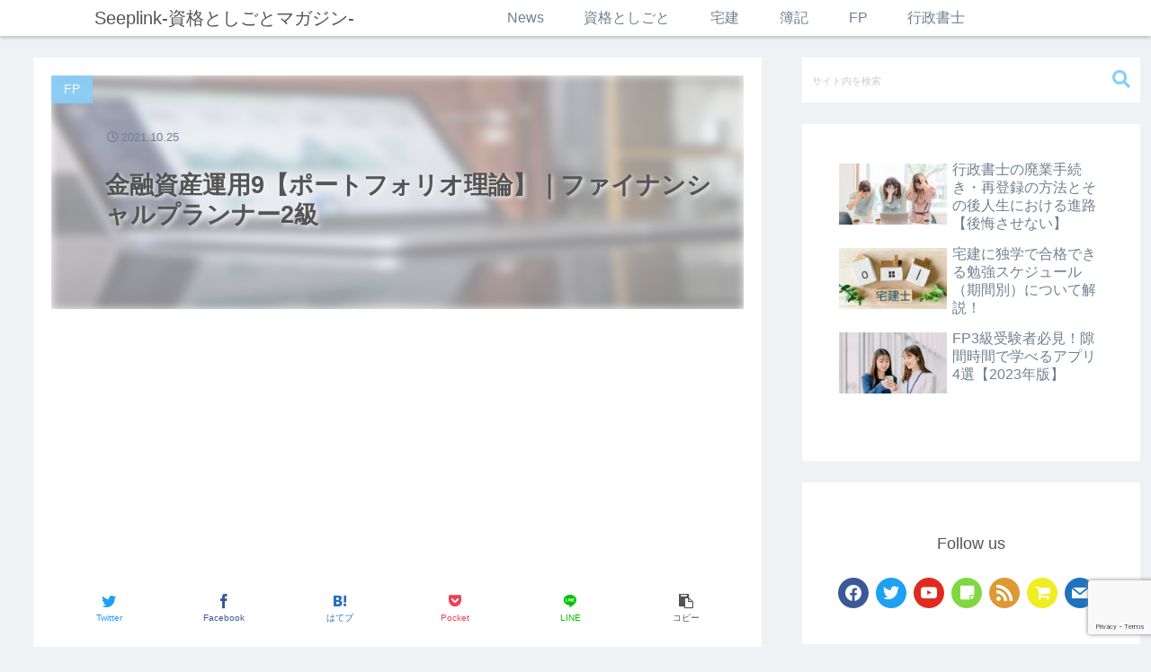

--- FILE ---
content_type: text/html; charset=utf-8
request_url: https://www.google.com/recaptcha/api2/anchor?ar=1&k=6Lf5WuwhAAAAAOXEtIkzJVwLLESmp0NQt3t_P-Vy&co=aHR0cHM6Ly9saWNlbnNlLnNlZXBsaW5rLmNvbTo0NDM.&hl=en&v=PoyoqOPhxBO7pBk68S4YbpHZ&size=invisible&anchor-ms=20000&execute-ms=30000&cb=xyzio3alugpp
body_size: 48699
content:
<!DOCTYPE HTML><html dir="ltr" lang="en"><head><meta http-equiv="Content-Type" content="text/html; charset=UTF-8">
<meta http-equiv="X-UA-Compatible" content="IE=edge">
<title>reCAPTCHA</title>
<style type="text/css">
/* cyrillic-ext */
@font-face {
  font-family: 'Roboto';
  font-style: normal;
  font-weight: 400;
  font-stretch: 100%;
  src: url(//fonts.gstatic.com/s/roboto/v48/KFO7CnqEu92Fr1ME7kSn66aGLdTylUAMa3GUBHMdazTgWw.woff2) format('woff2');
  unicode-range: U+0460-052F, U+1C80-1C8A, U+20B4, U+2DE0-2DFF, U+A640-A69F, U+FE2E-FE2F;
}
/* cyrillic */
@font-face {
  font-family: 'Roboto';
  font-style: normal;
  font-weight: 400;
  font-stretch: 100%;
  src: url(//fonts.gstatic.com/s/roboto/v48/KFO7CnqEu92Fr1ME7kSn66aGLdTylUAMa3iUBHMdazTgWw.woff2) format('woff2');
  unicode-range: U+0301, U+0400-045F, U+0490-0491, U+04B0-04B1, U+2116;
}
/* greek-ext */
@font-face {
  font-family: 'Roboto';
  font-style: normal;
  font-weight: 400;
  font-stretch: 100%;
  src: url(//fonts.gstatic.com/s/roboto/v48/KFO7CnqEu92Fr1ME7kSn66aGLdTylUAMa3CUBHMdazTgWw.woff2) format('woff2');
  unicode-range: U+1F00-1FFF;
}
/* greek */
@font-face {
  font-family: 'Roboto';
  font-style: normal;
  font-weight: 400;
  font-stretch: 100%;
  src: url(//fonts.gstatic.com/s/roboto/v48/KFO7CnqEu92Fr1ME7kSn66aGLdTylUAMa3-UBHMdazTgWw.woff2) format('woff2');
  unicode-range: U+0370-0377, U+037A-037F, U+0384-038A, U+038C, U+038E-03A1, U+03A3-03FF;
}
/* math */
@font-face {
  font-family: 'Roboto';
  font-style: normal;
  font-weight: 400;
  font-stretch: 100%;
  src: url(//fonts.gstatic.com/s/roboto/v48/KFO7CnqEu92Fr1ME7kSn66aGLdTylUAMawCUBHMdazTgWw.woff2) format('woff2');
  unicode-range: U+0302-0303, U+0305, U+0307-0308, U+0310, U+0312, U+0315, U+031A, U+0326-0327, U+032C, U+032F-0330, U+0332-0333, U+0338, U+033A, U+0346, U+034D, U+0391-03A1, U+03A3-03A9, U+03B1-03C9, U+03D1, U+03D5-03D6, U+03F0-03F1, U+03F4-03F5, U+2016-2017, U+2034-2038, U+203C, U+2040, U+2043, U+2047, U+2050, U+2057, U+205F, U+2070-2071, U+2074-208E, U+2090-209C, U+20D0-20DC, U+20E1, U+20E5-20EF, U+2100-2112, U+2114-2115, U+2117-2121, U+2123-214F, U+2190, U+2192, U+2194-21AE, U+21B0-21E5, U+21F1-21F2, U+21F4-2211, U+2213-2214, U+2216-22FF, U+2308-230B, U+2310, U+2319, U+231C-2321, U+2336-237A, U+237C, U+2395, U+239B-23B7, U+23D0, U+23DC-23E1, U+2474-2475, U+25AF, U+25B3, U+25B7, U+25BD, U+25C1, U+25CA, U+25CC, U+25FB, U+266D-266F, U+27C0-27FF, U+2900-2AFF, U+2B0E-2B11, U+2B30-2B4C, U+2BFE, U+3030, U+FF5B, U+FF5D, U+1D400-1D7FF, U+1EE00-1EEFF;
}
/* symbols */
@font-face {
  font-family: 'Roboto';
  font-style: normal;
  font-weight: 400;
  font-stretch: 100%;
  src: url(//fonts.gstatic.com/s/roboto/v48/KFO7CnqEu92Fr1ME7kSn66aGLdTylUAMaxKUBHMdazTgWw.woff2) format('woff2');
  unicode-range: U+0001-000C, U+000E-001F, U+007F-009F, U+20DD-20E0, U+20E2-20E4, U+2150-218F, U+2190, U+2192, U+2194-2199, U+21AF, U+21E6-21F0, U+21F3, U+2218-2219, U+2299, U+22C4-22C6, U+2300-243F, U+2440-244A, U+2460-24FF, U+25A0-27BF, U+2800-28FF, U+2921-2922, U+2981, U+29BF, U+29EB, U+2B00-2BFF, U+4DC0-4DFF, U+FFF9-FFFB, U+10140-1018E, U+10190-1019C, U+101A0, U+101D0-101FD, U+102E0-102FB, U+10E60-10E7E, U+1D2C0-1D2D3, U+1D2E0-1D37F, U+1F000-1F0FF, U+1F100-1F1AD, U+1F1E6-1F1FF, U+1F30D-1F30F, U+1F315, U+1F31C, U+1F31E, U+1F320-1F32C, U+1F336, U+1F378, U+1F37D, U+1F382, U+1F393-1F39F, U+1F3A7-1F3A8, U+1F3AC-1F3AF, U+1F3C2, U+1F3C4-1F3C6, U+1F3CA-1F3CE, U+1F3D4-1F3E0, U+1F3ED, U+1F3F1-1F3F3, U+1F3F5-1F3F7, U+1F408, U+1F415, U+1F41F, U+1F426, U+1F43F, U+1F441-1F442, U+1F444, U+1F446-1F449, U+1F44C-1F44E, U+1F453, U+1F46A, U+1F47D, U+1F4A3, U+1F4B0, U+1F4B3, U+1F4B9, U+1F4BB, U+1F4BF, U+1F4C8-1F4CB, U+1F4D6, U+1F4DA, U+1F4DF, U+1F4E3-1F4E6, U+1F4EA-1F4ED, U+1F4F7, U+1F4F9-1F4FB, U+1F4FD-1F4FE, U+1F503, U+1F507-1F50B, U+1F50D, U+1F512-1F513, U+1F53E-1F54A, U+1F54F-1F5FA, U+1F610, U+1F650-1F67F, U+1F687, U+1F68D, U+1F691, U+1F694, U+1F698, U+1F6AD, U+1F6B2, U+1F6B9-1F6BA, U+1F6BC, U+1F6C6-1F6CF, U+1F6D3-1F6D7, U+1F6E0-1F6EA, U+1F6F0-1F6F3, U+1F6F7-1F6FC, U+1F700-1F7FF, U+1F800-1F80B, U+1F810-1F847, U+1F850-1F859, U+1F860-1F887, U+1F890-1F8AD, U+1F8B0-1F8BB, U+1F8C0-1F8C1, U+1F900-1F90B, U+1F93B, U+1F946, U+1F984, U+1F996, U+1F9E9, U+1FA00-1FA6F, U+1FA70-1FA7C, U+1FA80-1FA89, U+1FA8F-1FAC6, U+1FACE-1FADC, U+1FADF-1FAE9, U+1FAF0-1FAF8, U+1FB00-1FBFF;
}
/* vietnamese */
@font-face {
  font-family: 'Roboto';
  font-style: normal;
  font-weight: 400;
  font-stretch: 100%;
  src: url(//fonts.gstatic.com/s/roboto/v48/KFO7CnqEu92Fr1ME7kSn66aGLdTylUAMa3OUBHMdazTgWw.woff2) format('woff2');
  unicode-range: U+0102-0103, U+0110-0111, U+0128-0129, U+0168-0169, U+01A0-01A1, U+01AF-01B0, U+0300-0301, U+0303-0304, U+0308-0309, U+0323, U+0329, U+1EA0-1EF9, U+20AB;
}
/* latin-ext */
@font-face {
  font-family: 'Roboto';
  font-style: normal;
  font-weight: 400;
  font-stretch: 100%;
  src: url(//fonts.gstatic.com/s/roboto/v48/KFO7CnqEu92Fr1ME7kSn66aGLdTylUAMa3KUBHMdazTgWw.woff2) format('woff2');
  unicode-range: U+0100-02BA, U+02BD-02C5, U+02C7-02CC, U+02CE-02D7, U+02DD-02FF, U+0304, U+0308, U+0329, U+1D00-1DBF, U+1E00-1E9F, U+1EF2-1EFF, U+2020, U+20A0-20AB, U+20AD-20C0, U+2113, U+2C60-2C7F, U+A720-A7FF;
}
/* latin */
@font-face {
  font-family: 'Roboto';
  font-style: normal;
  font-weight: 400;
  font-stretch: 100%;
  src: url(//fonts.gstatic.com/s/roboto/v48/KFO7CnqEu92Fr1ME7kSn66aGLdTylUAMa3yUBHMdazQ.woff2) format('woff2');
  unicode-range: U+0000-00FF, U+0131, U+0152-0153, U+02BB-02BC, U+02C6, U+02DA, U+02DC, U+0304, U+0308, U+0329, U+2000-206F, U+20AC, U+2122, U+2191, U+2193, U+2212, U+2215, U+FEFF, U+FFFD;
}
/* cyrillic-ext */
@font-face {
  font-family: 'Roboto';
  font-style: normal;
  font-weight: 500;
  font-stretch: 100%;
  src: url(//fonts.gstatic.com/s/roboto/v48/KFO7CnqEu92Fr1ME7kSn66aGLdTylUAMa3GUBHMdazTgWw.woff2) format('woff2');
  unicode-range: U+0460-052F, U+1C80-1C8A, U+20B4, U+2DE0-2DFF, U+A640-A69F, U+FE2E-FE2F;
}
/* cyrillic */
@font-face {
  font-family: 'Roboto';
  font-style: normal;
  font-weight: 500;
  font-stretch: 100%;
  src: url(//fonts.gstatic.com/s/roboto/v48/KFO7CnqEu92Fr1ME7kSn66aGLdTylUAMa3iUBHMdazTgWw.woff2) format('woff2');
  unicode-range: U+0301, U+0400-045F, U+0490-0491, U+04B0-04B1, U+2116;
}
/* greek-ext */
@font-face {
  font-family: 'Roboto';
  font-style: normal;
  font-weight: 500;
  font-stretch: 100%;
  src: url(//fonts.gstatic.com/s/roboto/v48/KFO7CnqEu92Fr1ME7kSn66aGLdTylUAMa3CUBHMdazTgWw.woff2) format('woff2');
  unicode-range: U+1F00-1FFF;
}
/* greek */
@font-face {
  font-family: 'Roboto';
  font-style: normal;
  font-weight: 500;
  font-stretch: 100%;
  src: url(//fonts.gstatic.com/s/roboto/v48/KFO7CnqEu92Fr1ME7kSn66aGLdTylUAMa3-UBHMdazTgWw.woff2) format('woff2');
  unicode-range: U+0370-0377, U+037A-037F, U+0384-038A, U+038C, U+038E-03A1, U+03A3-03FF;
}
/* math */
@font-face {
  font-family: 'Roboto';
  font-style: normal;
  font-weight: 500;
  font-stretch: 100%;
  src: url(//fonts.gstatic.com/s/roboto/v48/KFO7CnqEu92Fr1ME7kSn66aGLdTylUAMawCUBHMdazTgWw.woff2) format('woff2');
  unicode-range: U+0302-0303, U+0305, U+0307-0308, U+0310, U+0312, U+0315, U+031A, U+0326-0327, U+032C, U+032F-0330, U+0332-0333, U+0338, U+033A, U+0346, U+034D, U+0391-03A1, U+03A3-03A9, U+03B1-03C9, U+03D1, U+03D5-03D6, U+03F0-03F1, U+03F4-03F5, U+2016-2017, U+2034-2038, U+203C, U+2040, U+2043, U+2047, U+2050, U+2057, U+205F, U+2070-2071, U+2074-208E, U+2090-209C, U+20D0-20DC, U+20E1, U+20E5-20EF, U+2100-2112, U+2114-2115, U+2117-2121, U+2123-214F, U+2190, U+2192, U+2194-21AE, U+21B0-21E5, U+21F1-21F2, U+21F4-2211, U+2213-2214, U+2216-22FF, U+2308-230B, U+2310, U+2319, U+231C-2321, U+2336-237A, U+237C, U+2395, U+239B-23B7, U+23D0, U+23DC-23E1, U+2474-2475, U+25AF, U+25B3, U+25B7, U+25BD, U+25C1, U+25CA, U+25CC, U+25FB, U+266D-266F, U+27C0-27FF, U+2900-2AFF, U+2B0E-2B11, U+2B30-2B4C, U+2BFE, U+3030, U+FF5B, U+FF5D, U+1D400-1D7FF, U+1EE00-1EEFF;
}
/* symbols */
@font-face {
  font-family: 'Roboto';
  font-style: normal;
  font-weight: 500;
  font-stretch: 100%;
  src: url(//fonts.gstatic.com/s/roboto/v48/KFO7CnqEu92Fr1ME7kSn66aGLdTylUAMaxKUBHMdazTgWw.woff2) format('woff2');
  unicode-range: U+0001-000C, U+000E-001F, U+007F-009F, U+20DD-20E0, U+20E2-20E4, U+2150-218F, U+2190, U+2192, U+2194-2199, U+21AF, U+21E6-21F0, U+21F3, U+2218-2219, U+2299, U+22C4-22C6, U+2300-243F, U+2440-244A, U+2460-24FF, U+25A0-27BF, U+2800-28FF, U+2921-2922, U+2981, U+29BF, U+29EB, U+2B00-2BFF, U+4DC0-4DFF, U+FFF9-FFFB, U+10140-1018E, U+10190-1019C, U+101A0, U+101D0-101FD, U+102E0-102FB, U+10E60-10E7E, U+1D2C0-1D2D3, U+1D2E0-1D37F, U+1F000-1F0FF, U+1F100-1F1AD, U+1F1E6-1F1FF, U+1F30D-1F30F, U+1F315, U+1F31C, U+1F31E, U+1F320-1F32C, U+1F336, U+1F378, U+1F37D, U+1F382, U+1F393-1F39F, U+1F3A7-1F3A8, U+1F3AC-1F3AF, U+1F3C2, U+1F3C4-1F3C6, U+1F3CA-1F3CE, U+1F3D4-1F3E0, U+1F3ED, U+1F3F1-1F3F3, U+1F3F5-1F3F7, U+1F408, U+1F415, U+1F41F, U+1F426, U+1F43F, U+1F441-1F442, U+1F444, U+1F446-1F449, U+1F44C-1F44E, U+1F453, U+1F46A, U+1F47D, U+1F4A3, U+1F4B0, U+1F4B3, U+1F4B9, U+1F4BB, U+1F4BF, U+1F4C8-1F4CB, U+1F4D6, U+1F4DA, U+1F4DF, U+1F4E3-1F4E6, U+1F4EA-1F4ED, U+1F4F7, U+1F4F9-1F4FB, U+1F4FD-1F4FE, U+1F503, U+1F507-1F50B, U+1F50D, U+1F512-1F513, U+1F53E-1F54A, U+1F54F-1F5FA, U+1F610, U+1F650-1F67F, U+1F687, U+1F68D, U+1F691, U+1F694, U+1F698, U+1F6AD, U+1F6B2, U+1F6B9-1F6BA, U+1F6BC, U+1F6C6-1F6CF, U+1F6D3-1F6D7, U+1F6E0-1F6EA, U+1F6F0-1F6F3, U+1F6F7-1F6FC, U+1F700-1F7FF, U+1F800-1F80B, U+1F810-1F847, U+1F850-1F859, U+1F860-1F887, U+1F890-1F8AD, U+1F8B0-1F8BB, U+1F8C0-1F8C1, U+1F900-1F90B, U+1F93B, U+1F946, U+1F984, U+1F996, U+1F9E9, U+1FA00-1FA6F, U+1FA70-1FA7C, U+1FA80-1FA89, U+1FA8F-1FAC6, U+1FACE-1FADC, U+1FADF-1FAE9, U+1FAF0-1FAF8, U+1FB00-1FBFF;
}
/* vietnamese */
@font-face {
  font-family: 'Roboto';
  font-style: normal;
  font-weight: 500;
  font-stretch: 100%;
  src: url(//fonts.gstatic.com/s/roboto/v48/KFO7CnqEu92Fr1ME7kSn66aGLdTylUAMa3OUBHMdazTgWw.woff2) format('woff2');
  unicode-range: U+0102-0103, U+0110-0111, U+0128-0129, U+0168-0169, U+01A0-01A1, U+01AF-01B0, U+0300-0301, U+0303-0304, U+0308-0309, U+0323, U+0329, U+1EA0-1EF9, U+20AB;
}
/* latin-ext */
@font-face {
  font-family: 'Roboto';
  font-style: normal;
  font-weight: 500;
  font-stretch: 100%;
  src: url(//fonts.gstatic.com/s/roboto/v48/KFO7CnqEu92Fr1ME7kSn66aGLdTylUAMa3KUBHMdazTgWw.woff2) format('woff2');
  unicode-range: U+0100-02BA, U+02BD-02C5, U+02C7-02CC, U+02CE-02D7, U+02DD-02FF, U+0304, U+0308, U+0329, U+1D00-1DBF, U+1E00-1E9F, U+1EF2-1EFF, U+2020, U+20A0-20AB, U+20AD-20C0, U+2113, U+2C60-2C7F, U+A720-A7FF;
}
/* latin */
@font-face {
  font-family: 'Roboto';
  font-style: normal;
  font-weight: 500;
  font-stretch: 100%;
  src: url(//fonts.gstatic.com/s/roboto/v48/KFO7CnqEu92Fr1ME7kSn66aGLdTylUAMa3yUBHMdazQ.woff2) format('woff2');
  unicode-range: U+0000-00FF, U+0131, U+0152-0153, U+02BB-02BC, U+02C6, U+02DA, U+02DC, U+0304, U+0308, U+0329, U+2000-206F, U+20AC, U+2122, U+2191, U+2193, U+2212, U+2215, U+FEFF, U+FFFD;
}
/* cyrillic-ext */
@font-face {
  font-family: 'Roboto';
  font-style: normal;
  font-weight: 900;
  font-stretch: 100%;
  src: url(//fonts.gstatic.com/s/roboto/v48/KFO7CnqEu92Fr1ME7kSn66aGLdTylUAMa3GUBHMdazTgWw.woff2) format('woff2');
  unicode-range: U+0460-052F, U+1C80-1C8A, U+20B4, U+2DE0-2DFF, U+A640-A69F, U+FE2E-FE2F;
}
/* cyrillic */
@font-face {
  font-family: 'Roboto';
  font-style: normal;
  font-weight: 900;
  font-stretch: 100%;
  src: url(//fonts.gstatic.com/s/roboto/v48/KFO7CnqEu92Fr1ME7kSn66aGLdTylUAMa3iUBHMdazTgWw.woff2) format('woff2');
  unicode-range: U+0301, U+0400-045F, U+0490-0491, U+04B0-04B1, U+2116;
}
/* greek-ext */
@font-face {
  font-family: 'Roboto';
  font-style: normal;
  font-weight: 900;
  font-stretch: 100%;
  src: url(//fonts.gstatic.com/s/roboto/v48/KFO7CnqEu92Fr1ME7kSn66aGLdTylUAMa3CUBHMdazTgWw.woff2) format('woff2');
  unicode-range: U+1F00-1FFF;
}
/* greek */
@font-face {
  font-family: 'Roboto';
  font-style: normal;
  font-weight: 900;
  font-stretch: 100%;
  src: url(//fonts.gstatic.com/s/roboto/v48/KFO7CnqEu92Fr1ME7kSn66aGLdTylUAMa3-UBHMdazTgWw.woff2) format('woff2');
  unicode-range: U+0370-0377, U+037A-037F, U+0384-038A, U+038C, U+038E-03A1, U+03A3-03FF;
}
/* math */
@font-face {
  font-family: 'Roboto';
  font-style: normal;
  font-weight: 900;
  font-stretch: 100%;
  src: url(//fonts.gstatic.com/s/roboto/v48/KFO7CnqEu92Fr1ME7kSn66aGLdTylUAMawCUBHMdazTgWw.woff2) format('woff2');
  unicode-range: U+0302-0303, U+0305, U+0307-0308, U+0310, U+0312, U+0315, U+031A, U+0326-0327, U+032C, U+032F-0330, U+0332-0333, U+0338, U+033A, U+0346, U+034D, U+0391-03A1, U+03A3-03A9, U+03B1-03C9, U+03D1, U+03D5-03D6, U+03F0-03F1, U+03F4-03F5, U+2016-2017, U+2034-2038, U+203C, U+2040, U+2043, U+2047, U+2050, U+2057, U+205F, U+2070-2071, U+2074-208E, U+2090-209C, U+20D0-20DC, U+20E1, U+20E5-20EF, U+2100-2112, U+2114-2115, U+2117-2121, U+2123-214F, U+2190, U+2192, U+2194-21AE, U+21B0-21E5, U+21F1-21F2, U+21F4-2211, U+2213-2214, U+2216-22FF, U+2308-230B, U+2310, U+2319, U+231C-2321, U+2336-237A, U+237C, U+2395, U+239B-23B7, U+23D0, U+23DC-23E1, U+2474-2475, U+25AF, U+25B3, U+25B7, U+25BD, U+25C1, U+25CA, U+25CC, U+25FB, U+266D-266F, U+27C0-27FF, U+2900-2AFF, U+2B0E-2B11, U+2B30-2B4C, U+2BFE, U+3030, U+FF5B, U+FF5D, U+1D400-1D7FF, U+1EE00-1EEFF;
}
/* symbols */
@font-face {
  font-family: 'Roboto';
  font-style: normal;
  font-weight: 900;
  font-stretch: 100%;
  src: url(//fonts.gstatic.com/s/roboto/v48/KFO7CnqEu92Fr1ME7kSn66aGLdTylUAMaxKUBHMdazTgWw.woff2) format('woff2');
  unicode-range: U+0001-000C, U+000E-001F, U+007F-009F, U+20DD-20E0, U+20E2-20E4, U+2150-218F, U+2190, U+2192, U+2194-2199, U+21AF, U+21E6-21F0, U+21F3, U+2218-2219, U+2299, U+22C4-22C6, U+2300-243F, U+2440-244A, U+2460-24FF, U+25A0-27BF, U+2800-28FF, U+2921-2922, U+2981, U+29BF, U+29EB, U+2B00-2BFF, U+4DC0-4DFF, U+FFF9-FFFB, U+10140-1018E, U+10190-1019C, U+101A0, U+101D0-101FD, U+102E0-102FB, U+10E60-10E7E, U+1D2C0-1D2D3, U+1D2E0-1D37F, U+1F000-1F0FF, U+1F100-1F1AD, U+1F1E6-1F1FF, U+1F30D-1F30F, U+1F315, U+1F31C, U+1F31E, U+1F320-1F32C, U+1F336, U+1F378, U+1F37D, U+1F382, U+1F393-1F39F, U+1F3A7-1F3A8, U+1F3AC-1F3AF, U+1F3C2, U+1F3C4-1F3C6, U+1F3CA-1F3CE, U+1F3D4-1F3E0, U+1F3ED, U+1F3F1-1F3F3, U+1F3F5-1F3F7, U+1F408, U+1F415, U+1F41F, U+1F426, U+1F43F, U+1F441-1F442, U+1F444, U+1F446-1F449, U+1F44C-1F44E, U+1F453, U+1F46A, U+1F47D, U+1F4A3, U+1F4B0, U+1F4B3, U+1F4B9, U+1F4BB, U+1F4BF, U+1F4C8-1F4CB, U+1F4D6, U+1F4DA, U+1F4DF, U+1F4E3-1F4E6, U+1F4EA-1F4ED, U+1F4F7, U+1F4F9-1F4FB, U+1F4FD-1F4FE, U+1F503, U+1F507-1F50B, U+1F50D, U+1F512-1F513, U+1F53E-1F54A, U+1F54F-1F5FA, U+1F610, U+1F650-1F67F, U+1F687, U+1F68D, U+1F691, U+1F694, U+1F698, U+1F6AD, U+1F6B2, U+1F6B9-1F6BA, U+1F6BC, U+1F6C6-1F6CF, U+1F6D3-1F6D7, U+1F6E0-1F6EA, U+1F6F0-1F6F3, U+1F6F7-1F6FC, U+1F700-1F7FF, U+1F800-1F80B, U+1F810-1F847, U+1F850-1F859, U+1F860-1F887, U+1F890-1F8AD, U+1F8B0-1F8BB, U+1F8C0-1F8C1, U+1F900-1F90B, U+1F93B, U+1F946, U+1F984, U+1F996, U+1F9E9, U+1FA00-1FA6F, U+1FA70-1FA7C, U+1FA80-1FA89, U+1FA8F-1FAC6, U+1FACE-1FADC, U+1FADF-1FAE9, U+1FAF0-1FAF8, U+1FB00-1FBFF;
}
/* vietnamese */
@font-face {
  font-family: 'Roboto';
  font-style: normal;
  font-weight: 900;
  font-stretch: 100%;
  src: url(//fonts.gstatic.com/s/roboto/v48/KFO7CnqEu92Fr1ME7kSn66aGLdTylUAMa3OUBHMdazTgWw.woff2) format('woff2');
  unicode-range: U+0102-0103, U+0110-0111, U+0128-0129, U+0168-0169, U+01A0-01A1, U+01AF-01B0, U+0300-0301, U+0303-0304, U+0308-0309, U+0323, U+0329, U+1EA0-1EF9, U+20AB;
}
/* latin-ext */
@font-face {
  font-family: 'Roboto';
  font-style: normal;
  font-weight: 900;
  font-stretch: 100%;
  src: url(//fonts.gstatic.com/s/roboto/v48/KFO7CnqEu92Fr1ME7kSn66aGLdTylUAMa3KUBHMdazTgWw.woff2) format('woff2');
  unicode-range: U+0100-02BA, U+02BD-02C5, U+02C7-02CC, U+02CE-02D7, U+02DD-02FF, U+0304, U+0308, U+0329, U+1D00-1DBF, U+1E00-1E9F, U+1EF2-1EFF, U+2020, U+20A0-20AB, U+20AD-20C0, U+2113, U+2C60-2C7F, U+A720-A7FF;
}
/* latin */
@font-face {
  font-family: 'Roboto';
  font-style: normal;
  font-weight: 900;
  font-stretch: 100%;
  src: url(//fonts.gstatic.com/s/roboto/v48/KFO7CnqEu92Fr1ME7kSn66aGLdTylUAMa3yUBHMdazQ.woff2) format('woff2');
  unicode-range: U+0000-00FF, U+0131, U+0152-0153, U+02BB-02BC, U+02C6, U+02DA, U+02DC, U+0304, U+0308, U+0329, U+2000-206F, U+20AC, U+2122, U+2191, U+2193, U+2212, U+2215, U+FEFF, U+FFFD;
}

</style>
<link rel="stylesheet" type="text/css" href="https://www.gstatic.com/recaptcha/releases/PoyoqOPhxBO7pBk68S4YbpHZ/styles__ltr.css">
<script nonce="BvkPAwdK6OWHcjIZTkVpsA" type="text/javascript">window['__recaptcha_api'] = 'https://www.google.com/recaptcha/api2/';</script>
<script type="text/javascript" src="https://www.gstatic.com/recaptcha/releases/PoyoqOPhxBO7pBk68S4YbpHZ/recaptcha__en.js" nonce="BvkPAwdK6OWHcjIZTkVpsA">
      
    </script></head>
<body><div id="rc-anchor-alert" class="rc-anchor-alert"></div>
<input type="hidden" id="recaptcha-token" value="[base64]">
<script type="text/javascript" nonce="BvkPAwdK6OWHcjIZTkVpsA">
      recaptcha.anchor.Main.init("[\x22ainput\x22,[\x22bgdata\x22,\x22\x22,\[base64]/[base64]/MjU1Ong/[base64]/[base64]/[base64]/[base64]/[base64]/[base64]/[base64]/[base64]/[base64]/[base64]/[base64]/[base64]/[base64]/[base64]/[base64]\\u003d\x22,\[base64]\\u003d\\u003d\x22,\x22KMOxPUDDiyFSw4NCwqzDusKPTGzCnHB0IMOBwqDDu8OxXcO+w4nCnEnDozQVT8KESDFtU8Kbc8Kkwp4iw4EzwpPCpcK3w6LClE8yw5zCkmpbVMOowqs4E8KsM2ozTsODw47Dl8Okw6nCqWLCkMKIwq3Dp1DDmlPDsBHDssK0PEXDrxjCjwHDuid/wr1Owo92wrDDsBcHwqjCmmtPw7vDmRTCk0fCpgrDpMKSw6Yfw7jDosKFFAzCrlLDnwdKPVLDuMORwoXClMOgF8Khw50nwpbDuT43w5HCiUNDbMKyw63CmMKqKsKKwoI+wrzDusO/SMK4wqPCvD/CvcORIXZ9CxV9w4/CqwXCgsKXwoRow43CgsKbwqPCt8KPw4s1Kh4UwowGwrBzGAoGe8KyI1zCjQlZXMO3wrgZw5Z/wpvCtzvCoMKiMFTDtcKTwrBBw580DsOJwo3CoXZRG8KMwqJjRmfCpDZmw5/DtwLDnsKbCcKsCsKaF8OMw7giwo3CgMOEOMOewqnCmMOXWnA3woYowpPDvcOBRcOPwo95wpXDu8KewqUsZE/[base64]/[base64]/[base64]/w7F5J1LCoAhGVEdlw5XCiMOewofDs2XDmwgaAcK2UHYqw5zDk2ZOwoTDgTTCklxVwpbCgAMwKxvCv3piwojDolzCvcKewpwKWsKcwqVFJR7DpWHDiUpxFcKew74ce8OTIjgYAgAiEx7CiTNKMMOdO8OMwoIeA3gMwp0SwqvCvHILKsOAXcKCRB3DlTNAIcOXw7/Ci8OjbsOKwohFwr7DmxoiDWMCQsO/FWTClcOcw58+P8OQwosLLChtwo/Dh8OBworDicKqKMKxw54rWcKtwpnDgQvDuMOQLMKiw6gVw4vDsCArQxDCoMKaFnd2PcKROhNSMjvDjCDDqcO/[base64]/[base64]/[base64]/CsHnDpU/DucO8DybDsgoLw7HDhgnCkcO8L0tuwojCl8O0w6QKw494JmVdSjVJKcKfw6dIw58Gw5TDlgtSw4Isw5lCw5cywqPChMKbDcOpJl5tLsKSwrVnG8OFw63DtMKiw5VwO8Oow49eFlJgacOoS33CiMK4w7M3woUEwoHCvsODKsOdM1/DjcK+wq0MKcK/[base64]/DjyVVw4gkFHLCuUJwFsObw4xzw6jCtMKRTMK/K37DhUkkwp/CisKpVXNMw4XChEgIw5nColbDtcK+wrARK8KlwqVIBcOOJBDDsRF/wp9ow5FJwrfCkBbDisKrKnfDhTrDmyLDkDPCn2YGwpQDc27CpErCqFwjEsKsw5DCq8KYK0fCuVJiwqDCisOswpNYbmrDkMO2GcK9ecOGwoVdMijCssKFcBbDgsKBJQ5SfMOew5vChR3CtMKDw4/CqgLChAAdw6nDoMOJRMKkw7PDucO9w53CkRjDvhBZYsO+B3nDk0LCjEdaNsK3FGwhw4tnSQYRKsKGwq7CkcKQIsK8wpHDlwcpwrZ+w7/CqgvDg8KZwp9SwqTCuDDCiRjDvn9eQsOPIELCni7DkG/CsMO2w4QZw6PCgsOTMyDDryNJw79BTsK2E0/CumknRU/DmsKqX3BVwqd1w556wqkLwrtbQMK3AsOyw6s1wrEMAcKBfMKKwrc4w7PDm2tEwqR9wo3DnMO+w5TCgxI8w7fCpsO+OMKew47Cj8Osw4I3YRw1X8O1T8OqKRQLwq8ZEsK0wqjDsB8yFADCl8O5w7REMMKmUl/Dt8KYPEJrwq8qw47CkxbCogsTDirCucO9CcOfwp9bczBiRjM8bcO3w753J8KGKsKtQWUaw7fDlcKdwpsFG2rClRbCocKyBh9UaMKLPxbCr3vCm2dXUx0Gw6/Cj8KJwqrCgnHDlMOwwpQkAcOiw7jCiGjCgcKQSMK9w5JFE8KVw63CoEnDnjjDicKrwqjDnTzCqMKWc8O/w6fCpUQaO8OpwrtPbsO+XgkuacKzw643wpJXw7vDsV0gw4XDr1xbNH8bKsOyIiAkTQXDtlxWShZTPHcfZD/[base64]/E8Kaw5TDlTTCmsKjwpTDmcK6dW/DsMOmw4cdwoVww7Ijw5Maw73DqEzClsKPw4XDjcKFw6zDnsOfw41hwrjDhwnDuC09wq3Cu3LCp8OEWCl5eDHDnHbCokksCUFCw4XCvcK0wqLDssKPD8OCAiEcw5hkw5dJw7TDr8Klw5d4P8OGR00WHsO7w5QRw75/bh19w4gYV8KLw5kLwrjCocOyw6IzwqXDmsOeY8O0BMKdacKEw4nDpcO4wro/aSFHW1YADsKwwpzDtcKywqTDvMOzw4liwo0PK0oLdHDCvBthw5kOLMOrwpXCjxLCnMKpRkXDksKvwrnChMOXFsOdw5zCsMONwqjDphPCgVgbw5zCm8Owwr1gw6cYw57DqMKew7YQDsKgMsKqHsOjw7LDpH5bT0MEwrfCmzs3wq/[base64]/w6w0C8K3w7fCsk/Cqx/ChMOTw4jCnsOdUAfCkB/CqSMvw7Akw4keFlEhw7XDh8OZJm5wRcOmw6kuNXwmw4dGHzDDqQJZQ8OGwrAvwrlQIMOsbcK7Wxw3wojCny1/MCFhcsO9w70dX8Kdw7TDp0JjwoPCtMOow49nwppnwp3CpMKQwpXCjMOtIHXDocK2w5sZwqZBwpEiwqdmRcONTsOuw6c/w7Q2YijCq2fCjMKBScODbhMOwoAWYcOeWSDCvBQvQ8OpO8KFaMKIJcOYwp/DrMOZw4fCrcK4GsO/[base64]/[base64]/Co8Kew59ZwowTFMK7asK1w6jDsMKTLGXCtMOyacKvBCoZKcO/aDlnQ8O2w6kJw6bDhxXChDDDvAFIaV8RSMKIwp7DtsKfeVzDosOxAsOYCsOcwqXDmBd0QiBYwqLDjsOfwo1Zw6HDk0vDrRPDhFk/[base64]/CljnDqRfDlMKHFhbDqDHDtnDDi2PDl0DDkcObwoMAZcOiZH/DtCxvRiHCrcK6w6M8wooGZcOvwq94wpPCvMOYw68KwrbDjMOcw6nCtWXCgh4swq7ClnfCsx4FFWt3VlI+wo9uYcOhwrFqw5g5w4PDnxXDgyxTDig5wozCtcOUIg4fwofDv8K1wpPCjsOsGh/Ci8K3Y0vChRTDkl/DtMOiwqjCoy12woNjUx1lOcKyCVDDoGsMdGzDs8KywozDocK8YTDDgcOZw4gbHsKbw7jDvcOBw6nCtMKVd8O8wpJ3w6ITwrnCj8KRwr/Dp8OIwrPDvMKmwq7CtE1OEDzCpMO2WsO8DxRxwrJ/[base64]/DvwHCnMO8H8KaX2ZXKMOVw6nCj8Kcwr0Vw4HDpsK4WsOhw7ZiwqA3dQfDpcKQw48jfxxuw5hyLQHCqQ7CoQHChjV/w7xCasKZw7vCozFJwrhPBn/DtnrCr8KvBnxQw74JQsKkwoI3BsOBw48XEW7Ck1XCpjhbwq3CssKEw4Ikwol7H1jCrcO3w6XCrlAQwrPDjRLDk8OEA2V6w5dsCsOow5JsWsOUesO2QcK5w6/DpMKXw6w3Y8OTw7k1VBDCnXpQZ1vDiVoWR8KBQ8OnEi1ow7NBwr3CtsKAVsO5w4rDmMOzWMOsUsOEW8K5wpLDp27DokZSbzkZwrjCgcKcAMKnw6/[base64]/CgcOsbMKZw7o3ZcOGMMKbJsK1a3trbBFHDg/DoCYMwrxuwrvDgVVHVMKsw5HCp8O2KsKxwoJtAWcxG8OZwpnCoRLDnxDChMOvZlUTwoETwodycMK8a2/CuMO7w5jCpAbCoG9Rw4/DgWfDixLCkQdswofDk8O8wrsowqgRQcKmb2XCk8KqDsOvwrXDhyECwo3DgsOPEnM+QcO2JkxMVcOfRzPDnsKPw7XDlX5oGxwZw5jCpsO/w5Ziwp3DuVDCiQZjw67CrCdkwrgGYBAHSF/CrcKfw5/DtsKww5ZgRx7DtBZMw4syCMOQR8OmwqHCvg4jShbCrWrDn3Eaw4cyw7zDtSBIRGRCacKvw5pbw6t3wq0Lw6HDuj/CvyvCo8KVwqPCqEgibMKYwpbDkhQGTcOrw53DtsKnw57DhF7CkBZ0VcO/C8KPN8Klw5/DjcKeIV5pwrbCosOXZGoLD8KDKgnCmGhZwogEAllSd8KyYG3DgR7DjMKsUsKGRyrCjgEMacKaIcKXw4rDrElwcMO8wp/[base64]/DryHChXlGXnbCuxnDocK7C8KwYBpBw7MnfTTCmEB8wrcVw6fDscOpPk/Cs23DosKETMOOY8Oow6EveMOVKcKPZEzDoHdcE8OXwo/Cvwc6w6rDu8OcWMKmcMKxQi1Fw60vw5BVw4ZYOQsNJmvCmxPDicOzKS4ew4rCkMOtwq3DhRt3w4Arwq/DjRzDnxAlwqvCm8KSJMOJP8Kpw5pVTcKVwpQPwqfCsMKyMT8/QsKpDMKkw6fCknQew5FuwofCuW/Cn0hjCsK3w6UGwoAxCVPDu8OhcmHDumAMS8KDE1zCvn3CryfDmghPZcKJK8Kpw7PDncKDw5jDrMKAGsKAwqvCuB3Dl3vDrwN+wqFBwpI+wrYtJ8OXw4TDtsOOXMOrw6HCh3PDhsK0bsKYwrLCqsO8woPCpsKKwrQJw4wQw4UkdAzCgFfDuC4BX8OPfMOZe8K/w4vDsShCw5x8ThrDkhosw684Px3DisKpwqjDu8KSwrDDjQpfw4nCscOSGMOiw7pyw4oRHMKTw5Z7OsKKwo7DjVzCi8OFw4nDgFIvIsK/w5trEQDCg8KIFF/CmcOIPFosQn/[base64]/DoGZNwrbCosO+wo0KeMOtSkTCm8KeWW3ClkMwRcOsBMK+wo7DmcKtS8KoC8OhMVFPwrrCqcK0wpzDlsKiJGLDgsO/w5U2DcOJw7vDjsKCw51JUCXCr8KIACBiWQXDsMOqw7zCq8KOa2YreMOLFsOXwrNZwpoCfmLDjsOxwpEXwpfDkUXDqXnCt8KlFMKqJTsRGcOCwqp/wrXCmhbDmcOxc8O/[base64]/ChsO8w4nDgFbCuMKSLVcswplAw6wnasOSwoxbSV/CjShPw70GWcOQf2/[base64]/DhAnCohI8wozChifCs8Kzw6bDhMOYD8Osw4HDjsKgdCAfE8KRw7DDkm1zw7vDomzDt8KBNATDjlRDTUItw4XCsUzDkMK5wprDkllwwpQsw5J2wq8fS0LDj1fDocK5w6nDjsKFRcKJeWBZQDfDvcK9AlPDjw4Dw5TCvloRw44nRQc6WncPw6LCvMKwfC4qwr/[base64]/wpvChwvDlFNAw57DkQPDkwFfwojCqiALw6IQfHkBw7Qjw6ZZRG/DmA7CpMKFw4fCoyHClsK0LcOPDHwyN8KHY8KDwovDp0/DmMOwMMK3bjfClcOnw57CssKvH07ChMOeJMKDwrt7wqjDqsOhwpDCosOGEwXCgl7Cs8K7w7IewrXChsKuPGwyNGpUwpnCrU8EB3DCgVdLwrDDqsO6w5caF8Ofw69ewpoZwrgyRTTCgsKow61tScKVw5A3fMKQw6F5wojCoH9DN8K9w7rCrcObw5oBw6/DphnDiHIhBwsxVW7DocO0w6hpAUsjwqjCjcKew4bCrzjDm8KnbjAmw7LDtjxyCsKLw67Do8KeZsKlIsOPw5rCpA1PBSrDgEfDqcKOwojDkwfDj8OWewrDj8KGw5gvBHzCrTPCtF7DmCfCv3I5w6/[base64]/wpAeKsKhwpRKwqvDuGrDhsOoMUfCnjwCdsO4KXzDsyo/[base64]/CksKWw7jDiy/DpsKHwrZ9ZcOnZxXCr8OydnVfwrnCjlnCv8KuBMKOXR9YJzjDtMOpw7HDmizCny/Dj8OewpweL8Kowp7CuiLCjw8yw5wpKsKJw6LCs8K2w6/CiMOZTjTDpMOcNzbCky1+OcO8w7cVEB9AJDliw55Bw70dSlYSwpjDgcOUQFrCjiAtacOOZV3Dv8K2QcOawoZwPXrDrMKSfmLCpsOgL0R+PcOoS8KFXsKYw6nCqMOTw7tHYsOyLcOhw6onEWbDu8KDVVzCmTBmwqkrw4hiKX3CjWVcwoFcehHDqj/DnMOuw7Yqw6IhL8KHJsKvQcOVRsOXw6HDq8OBw7/DomQVw519dHtODBJDW8ONZMKPdcK/[base64]/YTrCvEXCsW84wpJTNjjCu8KYwpvDvlQAWyUYwrcYwpNwwog5PB/[base64]/[base64]/CjMOCTxXDkUvCvG1Vwp7Dkg3CuMKpDzZAP2DCj8OeZMK3fR3ClyzCjcOHwqYmwqrChTbDvlBTw6HCvmfCpC/DocONVMKKwonDkkMdEGfDhnU9NcOXfsOmfnUOI0jDkkwtbnfCqxc7w759w5LCg8KpWcOvwrTDmMKBwpzCuiV2E8KTG3DDtiZgw6vCgcOoWEUpXsObwpARw6YPCg/CmcOuScKFeB3DvE7CosOGw4ISMy8UfVNuw7l7wqdxwq/DpsK+w5rCmDXCvwMXaMKQw4ICBgjCssO0wqpDMSdnwrsAbsKFWAvCkyYDw5nDui/Cv3AnUDUKBBbDqAcxwrHDq8OrLz1VFMK4w7VlasK5w4bDl2N/[base64]/[base64]/CkXTDnDTDlkpuSMKTwohUwrvCk8K3w53DnwnCrxA1T0ZXa2heCsOwLzxHwpLDr8K/V3xGJsOJcQVswoHCscOawplBwpfDhSPCpn/Dh8KNQD7DkmoNTzUXIwsCw7kKwo/[base64]/TMOowrJLw7/Dp2nClsK1AcKzf3hxOMKnwo/DmG5ObMK7YMOTwoZ7RsOHfhgkA8OJIMOEw5TDmzhFEGAAw7HDosKQblrCt8Knw7zDsSrCkHrDkBPDqBkuw4PCm8K4w4PDhQU/JlQAwr1YZMKhwrg1w7fDl2DDlUnDgXBbWAbDocK2w5bDkcORSDLDtFDCnj/DgRfCkcO2bsKZCMK3wqpXBcKew6h1fcKvwooQcsO1w642Y3hVfX7CksOvV0HCkifDuDPChwjDvldkLsKKYAEcw6nDvMOqw6FuwrQWPsOlRD/[base64]/CpsKOFl8Vw5xFw6Azc8O7CcKLHzZbBcO0eEIaw7slDcOiw43Cs1NMVcKJOcKTJsKAwq8owoYlwpLDo8Ozw4XChCAlQWfCk8KJw5lsw5EpFjvDtD7DocOLIB3Do8KVwrPChsK/[base64]/ClS5mPBx0JsKAWsKyTsKow47CpyXChcKEw43Dlh0WHygJw4TDscKjdcOEQMKuw4kxwqfCjMKIWsKNwr86wpDDpxUDF359w5nDmGQRCMOrw4QiwofCk8Omem5EGsKhZDLCpkDCr8OdAMKGZ0TChcOUw6PDg13CncOiYwU5wqhXTz3DhmAlwr8jPMKawqI/[base64]/[base64]/CkiJLLmx8w5/DlWYMC07CtQbCgGHCocOJwqfDl0fDgHnDjMK0dEpNwpnDv8OMwqnDkMO7V8KUwoE4FwLDlWNpwo3DlQpzXcKzfcKTbi/Cg8O7HsONWsKiwpBiw6nDogLCksKICsK1J8K5w78sNsOqwrNtwpzDkcKZeE87LMO9w5NbA8KBMljDj8OFwpprZMOxw4HCijPCqCcYw6YswpNTKMKeLcKgZhLDk0M/bMKuwrPDucKnw4HDhsKDw7HDoSPCg1zCoMKFwqvDgsKww4HCnGzDtcK5DsOFRlXDlMKwwoPDtcOYwrXCo8KDwqlNR8KOwqtBYSMEwol2wogtCcKiwovDjWfDv8K/w5HCjcO2Ll5uwq8FwrHCvsKDwrAzC8KcIUXDtcKmwobDt8OKwqLCl37CgArDpsKDw5fDqsO5w5g3wqNPY8OXwrcXwp0Mc8O9wrAMcMK8w5lLTMKgwq9Gw4BSw5XCjiLDlQjCsU3CvMOvK8K4w4NKwr7DkcOYB8OeKiYWT8KdBRdrWcK0PMK2ZsOdPcOAwr/CtnTDoMKkw7HCqg7DigNyeifCiAEYw5luw6sfwqnDkgXCrzHDjcKVD8OGwoFiwoLDlMKVw7PDr2pERcKrHcK+w7zCtMOZFwZmC3DCo1I2wrHDlGdyw77Ch2zCnGpfw4AhVx/CjMOkwr5zwqHDrmM6FMKNCMOUBcOnLV5DCcK1LcKYw4I3BR3Dl1/DiMKOb0IaHA1YwqglC8Kmw6Fbw6DCh0tXw4zDjTzDqsOBw4jDoybDlRLDjjpwwpnDqTkrRcOUE3jCjGHCrMKUw6EoSm9Sw40yJsOPb8KjPmUFPQrCkGXCp8KyCMO6csOUVGzCkcKAYMOcMkLCviPCpsK+L8O6wrvDqDcqSUUywp7Dl8KBw4jDqsODw5/Cn8KnUhx6w7jDvXHDjMOowpcZSnjDvsOwTyF+wrHDvMKkw6M7w7HCsiokw5MRwrJOQnXDsSwaw5rDm8O3NcKEw49nOg1OBRvDsMKVE1fCqMKtO1ZCwrzClH9SwpTDpcOJVcOdw6/CgMOcaU0yAsOowro0f8OKXlk9ZcOhwqTDkMKdw6vCqcO7b8Kcw4RxB8K3wpDCiRzDoMO4YG/DoC4cw6FcwpjCrcKkwoB0RDXDqcOdVSFsYFRbwrDDvFdFw53CpcKrfsOhMy9Ew5I1RMK0w53CpcO5wrfCkcOkRAdCBi8cGVIwwoPDnElqf8OUwrojwolnB8OQCcKBNcOUw47DqMK7dMOuwrvDpcKGw5g8w7Enw7QWR8KGcB1Sw6XDvsOUwojDgsKbwoXDsC7CkF/DmsKWwqQZwrnDjMKFSsO8w5slecKBwqfCtBliKMKawogUw6gpwp/[base64]/DqsOzBWnDqMO9ZGXDrltBw6XDrgbCnTZQwrpPTsKdB3tlwqPCpMKHw6LDpsK0w5DCtkIIIsOfw6LClcOBaHliwoLCsWh7w4fDnlNFw5fDg8ORNknDq1TCoMOLCkZ3w6/[base64]/IMK4DcKRHsKowojDpcK4w6fCox7CjDgpGVJyWH/CgcOdXcOXdsKKOMKcwrw6LEBEVU/CozzCrhB8wrjDhHJOUMKMwpnDo8KwwoBjw7liwobDs8K3w6rCgsODHcK4w73DtMOkwpYraB7CkMKJw6/[base64]/[base64]/DqcK6ewtfwqvDvXFzIcOSw5gdwrjCpcKow4taw6VXwo7Ch2pFNh3Cu8OsWzBrw6PCqsK2DBt6wqjCuWnCihgLMxDCkks9Og/CrGvCmxxxPnXCtsOMw6/CghjCjDEXVMOgwoVnEMOKwq9xw7jDhcOlaxZ7wpjDsFrCoy/[base64]/Cj8O1QsO4RT5MwqvDmsOgwr7Cu8KdwojDncKNwps3w5zCjcKRD8KxcMO0w750woEPw5c4CGPDmMOwScOhwokmw6NRw4I2CTYfwox6w5QnK8OPNEtIwr3Du8Oow7nDuMKfYx7DijTDtS3DvwPCvMKXEsOoMUvDs8OlGcK5w5xXPgfDu3rDiBfDugwwwqLCmCQYwr/CtcKPw7ZpwoFzLFbDqcKUwoc6NFkqSsKLwovDusKBIMOPPMKzwqM/KcKPw6jDtsKoKR13w5PCtzhOck8gw6XCm8ONK8Osc0nCjVV/wrJfNlTChcOZw59SczVAC8K0w4oQe8OWCcKGwp42w5BwTQLCrWVzwoPCrcK9EWE6w7Y/[base64]/DtcOBwq8lw7R3KRUewpMDRBgjwp/DkcOVFMK3wo/CscKMw6cDNMKqNhtFw60TCMKXw7kQw6pBW8KQw6Zbw74hwqXCocOvATPCgRDCk8OQw5DCql9eXsO0w7fDugUvNlPChGNIw4NhL8Oxw6gRV2XDssKzYRgfw6tBRMOfw77DisKRP8KQS8KTw77DvcKCEAdNwoVGYcKUcsOVwqvDiG/DqcOow57CrgoobMKGDArCuyg4w5ZGUCB9wpvCpEpDw5/CosOCw6psfMK0wq7CnMKjAMOaw4fDn8OVwqrDnj/[base64]/CssK7wr3Cl27CisKuw6nCrcKLfilnZUFCPhYkGsO9wonDv8K0w7JwNVkAAMKswpMnanDDllhBJmDDnSIXF3cywovDg8KXFS9Uw4hvw4dbwpjDlx/Dg8OMFz7Dp8O1w7p9wqpCwqI/[base64]/DpQ/Cvz7DicK5wrVICCUQBMOnaFZ+w7smw6VjeMK5w5N7bFLDs8OawoDDt8KXdcO5wrlIVBbCpQzChsKmUMKvw4/[base64]/CvzMoR3ggBFPDnEnCvVbCj8OLUDEEa8KPwrbDpVPDpUHDrMKPwqvDpMOvwrpyw7wvKnXDvG/CgT/[base64]/D03Cthscw5LDpC/Dj17ChgjDsgPDnRQ7wqLDpBzDtMO4OD0LdsOPwplZwqd5w4DDkwBlw7V+JMKuVSnDqMKbCMOvSkHCtT/DuAcNCC5UKcOqD8Opwog1w4FbJMOFwpnDqm0PGkXDgMKmwoN5IcOLBVDDlcOVwoTCt8KvwqphwqM5XHdrI3XCsirCnU7DgCrCiMKCRsOfRMKhVnTDgsONDCXDpmphfFHDusKKHMOdwrctHHYPScO3bcKbwrYWScKCw6PDuEwyWCfCnRhzwoYkwrPCgXTCrCMOw4g/[base64]/[base64]/wrpKw4NOKGsowp0Lw6lMQUXDk8KFDcOWKcKrPsKHbMOXf2rDljk4w7RsXhDCg8ONMWAUaMKHdRHCkMO1RcOCwq/DoMKPSi/Cm8K4HDPCs8Kvw7LCpMOGwqoqR8K1woQVMijCqSvCpUfCi8OHbMKiIsKDXVFEw6HDtA5pwpHCjh1PVMOgw7wzCFovwpvClsOKGsK6Jz0hXVfDosKbw7hgw6zDgkXDiXrDgx7CvUxQwqDCqsOfw7M2ZcOOw6nCgMKGw40vRMK+wqfCisKWbMOsXMONw71/GgVawr3DlUTCkMOOfMORw5wnwrBWAsOeXsOdw6wXw7QzTgjDpRktw67CkBgAwqUHPH3CnsKQw43Cn1rCqTxYY8OgS33ClMOrwrPClcOSwoDChEwYEsKUwowQcwvCscOuwrMvCjwqw63CgMKGFcOtw4RsagHCvMKKwqYkw6xoTsKFw73DhMOfwqLDsMOAYX/Don9fDw7DoEhXFxk8ZcOswq8UPsOzWcKYFMOXw5UsYcKjwowIL8KUVcKJYWAOw43CsMK7T8O7UBopQMOqbMOUwozCpDEHSwhnw65dwojClMKZw4kmU8KeFMOAwrIWw5DCicO3wrh+csKIJMOPB1LDvMKqw6o/w6t8OlZ+YMK4wrgfw58swrswdsKhwpEvwrNAEsOWIMOnw4Qvwr7CtG7CgsKbw4rDosORHRp7VcOAcz3Ct8Kzw713w6bCicKwEMK7wpDDqcKQwo0kGcK/[base64]/CmsKyw6XCm8OvLR8/WXbDjcK0HsOPYnXDjlgXCGHDtFhCwoDDr3PCl8KXw4EVwoAgUH5JRcK9w7h+CXl+worCom0Ww7bDjMKKVgVew7kyw63DvMKNOMOUw6XDjkE2w4XDnMOyC3LClMOrw5XCuToYKldpw4V0D8KJCTLCuT/Di8KnLsKHGsOhwqXDjy3Cg8OTQsKzwrnDmcKwMcODwpBNw7TDtgpeLcKZwqpJYC/CvHrDh8KJwqnDoMOLw4tqwr/[base64]/DgFMTwrTDocKww7ROw63CpMOVFcOQTTpWwrbDqBHDggFpw7LCvzw/wozCpsK8RHI6B8OsKjdkbVDDisKwZcKiwp3DpcO1en8Wwq1BHsKjeMOaDsOPLcOED8Okw7/Dk8O8AyTClREkw6rCj8KMVsKcw6how4rDjMO5BA01EMOJw7bDqMO/QxBtSMOdwo4kwqfDlV7DmcOiwqVnCMKBO8OyQMO5wqrChsKmeUNIw6IKw4I5woDCtgXClMKmEMODw6fCiHkFwrw+wotHwo4Bwp7Dhl3CvH/Cp2sMw7vChcKPw5rDtVTCisKmwqfDjQ3DjhrCsX3CkcONTUzCnS/DjsOCw4zCgMO+CsO2GcKLHsO1J8Oew7LCnMOYwoHCnFwtAjoeUk9NaMKnP8Ojw7rDtsODwoVdwqbDhW0rIsKmSC95LsOLS1N5w7YpwqQXM8KJWMOMCsKGb8O0F8K6w5o/eHPDkMOXw7E+P8KSwo1rw6DCpX7Co8O1w7XCkMKpw7XDgsOuw6EzwqVWfsOVwq9DcDHDgsOBO8KDwpIJwqTCoW3CtcK0w4TDnh7CqMOMQCsyw5vDskoDGxFjeB1oUzUew7TDpUYxKcOVXcK/KWYEacKwwqPDmA1oKmrCkS0bWl0NFGLCplbDrAbDjCrCm8K1GcOsdMK3D8KHMsO8UEQzNAdXZ8K2CFo/[base64]/Cg8K/w7/DvMK6w6d0UsKYw4zCuC/DnMKqw4rDo8O3RsOzwq/CssO/B8Kdwr/DpcOxUMOJwrJyP8KBwrjCqsOSVsOyF8OFLQ3DtV87wo12w5fCkMObEsOSwrPCqmYcwrfDocOqwrBCOz3CosOQLsKvwoLCuyrCugkPw4ZxwpgGwoxqGx/[base64]/CksOJwpfDtMKzFE0WMnsFwqlQwptWw4BnwolWTm/CtXTDthPCqHk3TcKJAnoYwo4pwr7DkDHCqcOvwoJNZMKCZXrDsAjCnsKYdVLCrmDCtTk5RsOUeiUnXHDCiMOVw5w2wq4/[base64]/CuzXDslHCpmLDs8KVFlvDuAhlEGXClsO1wo7CrMK6wq/CssO2wqjDuwdqSCIWwovDk1NME3ZYFF0wGMO4wpLCkDkowp3Dmh1IwrxeDsK5D8Oqw6/[base64]/DssO8wpTCr8OHD8KMSsOfw4Usb8OvIcKFw64ifmLDtGvDn8O8wo3Dm3cAI8KXw59FfiJXHA4/w5HDqAvChlhzEnDCuQbCmsOww4vDhMORw5PCsGhbwobDilHDisOtw5DDpiVcw7RcH8Ozw63Ch0oywrPCt8KfwoF+wojCvW3Dt0/DvjLCscOpwrrDiQDDocKbecOwZivDpcOkQcKuIGBJcMKIVMOjw6/Du8KMX8KTwqvDssKFXsO/w6Z/[base64]/ClMO9w5InwpvCuxg8wqtYwoZxw5g6dyzDssK+wqcowqcjGVgswq4ULMORw5zDkydeIsODSsOMD8K4w6PDt8OSB8KlcsKAw4nCoX3DtV7CvSTCi8K5wqfDtMKKP1/[base64]/HSJtRlh2RmF8EsOrDFXDnDXDlkguwoLDjixWw4tAwoHCkmHDnQt5VkPCpsO0Hz7DjHcCw6bDlD/Cg8O/[base64]/[base64]/DrMKiwq/[base64]/CmcKOw6g8WcOwXMK7G8KRZcKYwrbCkMKjwo9Cw454wp1/[base64]/bMOiwo3DqxHDslHCoFobLcOJw4www41bwpdXS3TCr8OER38TNcKed2EpwqsCFXrCr8KVwr8DWcOowpAkwoPDosK3w59rw7LCqDvCuMO/[base64]/Dv8KTw40SC1bDhcOtwpTCvWl2wprDn8KaZkd/[base64]/CtsKycktlRDAewr3DnQnCk3/CvhHDoMOmGMOqw47DoXHCjMOBHE/DjhIqwpUyA8KTw67DusKcDMKFwqrCpsKdEWDCgkzCuCjCl2vDgxYow60iRsOxRcKlw4wFRcKuwq/CgcKsw7EZLVXDvsOFOmxJbcO5VMO4WgfCi3PCrsO5w5MbD2zCtSdZwqg/[base64]/[base64]/R0owFWd6FcKdUcKmc8OyegHCsA3DgMOMw74CZX/DlcOJw7vDqjpTccOhwqAUw4Jqw6wTwpfDgH0EbRzDi2zDg8ODWsK4wqVZwojDqsOWwrPDn8OPIFdkWF/CkkI/[base64]/CjTjCu8KSR8KgX8KSworDmXrDrgofwrHDhsKNw5Erw71/wqnCo8OQbF/DjUtTFHPCtC7CpQnCtC9OIxzCq8KVLRNkwrnCiEPDpMKMX8KyFzRYWcOZWcK2w4/CuW3CrcK0FsOXw5PCncKTw59kAlzCiMKHw5tIwpbDi8OpTMKDWcKbw47DncO6wrdrf8OQPcOGWMOcwpJBw7psblhibRbClcKDGkHDp8Kvw6Rjw7TDj8OLSGbDhlxzwrfDtzE/M1UOLcKrScKtQnYfw7DDpmcTw7PCgStBJcKyawfDpMO9wpICwp9Fw4ogwqnClMKkwr/Djx/CnQpJwqFuasOrHG7Dm8OJaMOqASrCmR1Yw53CtXvDlsOxw5TDvVVvGVXCncKmw6QwQsKNw5UcwoHDlBHCgRInw5s4w6cEwqXDrDVawrRTF8KwIVhcXyXDg8K6VT/Co8K7wpxWwpFvw53CusOkw54XKcObw70sIivDk8Kcw48owqQjK8KTwrR5HsO8wofCqGLCkTDCkcOfw5UAVHQuwrtdXsK4cngmwoRBDMKyw5XCuWZgbsKzVcKnJcKuNsONbSjDrmrClsOxfsO/[base64]/ChxI/wrp4wrdKwonDvwB8w5QACToNwpszCMOPw5DDqkUYw6oyP8OtwrbCh8Ouwq3ClmZ+V04FGBvCr8KOfyXDmi5nL8OGH8KZwrs+w6TCicKrHBVzQcK2fcOXGMO8w4kJwqrDuMONFsKMAsOIw7x9WB9Kw5UhwrluJWMKGXLCnsKhZxDChcOs\x22],null,[\x22conf\x22,null,\x226Lf5WuwhAAAAAOXEtIkzJVwLLESmp0NQt3t_P-Vy\x22,0,null,null,null,1,[21,125,63,73,95,87,41,43,42,83,102,105,109,121],[1017145,855],0,null,null,null,null,0,null,0,null,700,1,null,0,\[base64]/76lBhnEnQkZnOKMAhmv8xEZ\x22,0,0,null,null,1,null,0,0,null,null,null,0],\x22https://license.seeplink.com:443\x22,null,[3,1,1],null,null,null,1,3600,[\x22https://www.google.com/intl/en/policies/privacy/\x22,\x22https://www.google.com/intl/en/policies/terms/\x22],\x22Hppx79isfOgHTBiohjp27B4cF6+eMK4qgnPfLvsU2lY\\u003d\x22,1,0,null,1,1769067157514,0,0,[176,3,136],null,[98,75,172,238,232],\x22RC-JNs6IEXevvDLlA\x22,null,null,null,null,null,\x220dAFcWeA4J9QpsAAAY0Evg7qn3EVt79WCePM58uSD5C_YMSzg4IIsucrNFCSPZy2Bz8s7yJwVFwK2AugViSyyJzb2cBWHoK3M6xg\x22,1769149957432]");
    </script></body></html>

--- FILE ---
content_type: text/html; charset=utf-8
request_url: https://www.google.com/recaptcha/api2/aframe
body_size: -249
content:
<!DOCTYPE HTML><html><head><meta http-equiv="content-type" content="text/html; charset=UTF-8"></head><body><script nonce="Wz7fLykfeAGjshdiv1tQnQ">/** Anti-fraud and anti-abuse applications only. See google.com/recaptcha */ try{var clients={'sodar':'https://pagead2.googlesyndication.com/pagead/sodar?'};window.addEventListener("message",function(a){try{if(a.source===window.parent){var b=JSON.parse(a.data);var c=clients[b['id']];if(c){var d=document.createElement('img');d.src=c+b['params']+'&rc='+(localStorage.getItem("rc::a")?sessionStorage.getItem("rc::b"):"");window.document.body.appendChild(d);sessionStorage.setItem("rc::e",parseInt(sessionStorage.getItem("rc::e")||0)+1);localStorage.setItem("rc::h",'1769063560084');}}}catch(b){}});window.parent.postMessage("_grecaptcha_ready", "*");}catch(b){}</script></body></html>